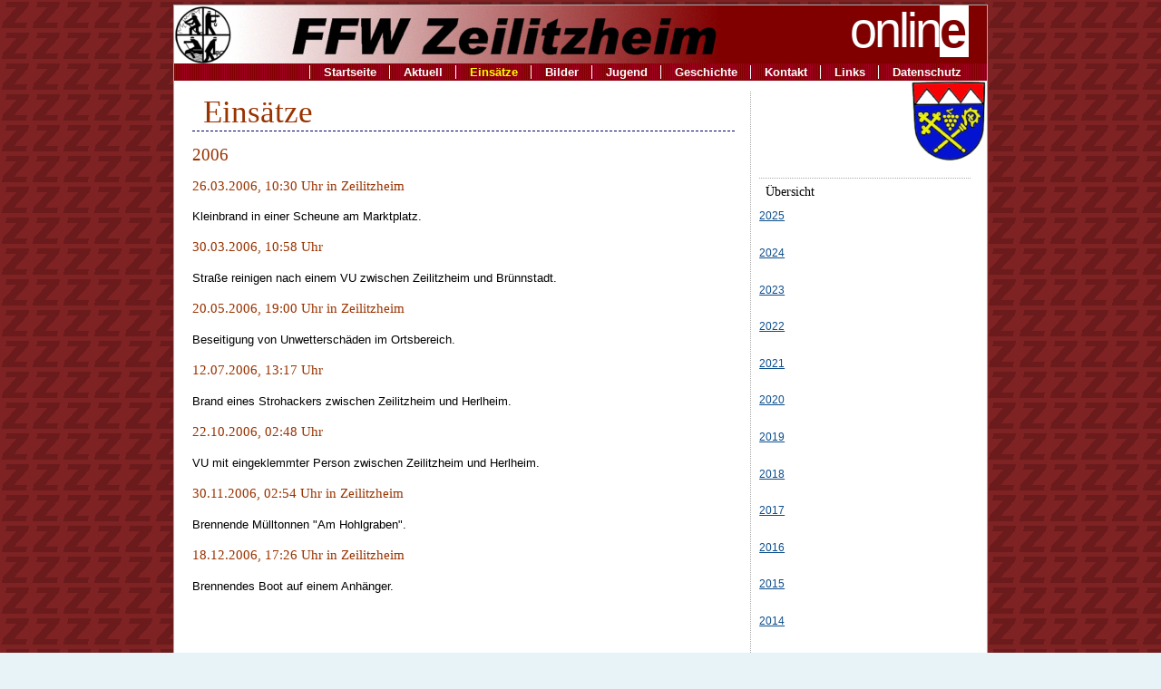

--- FILE ---
content_type: text/html
request_url: https://ffw-zeilitzheim.org/einsatz/2006.htm
body_size: 4087
content:
<!DOCTYPE html PUBLIC "-//W3C//DTD XHTML 1.0 Strict//EN"
        "http://www.w3.org/TR/xhtml1/DTD/xhtml1-strict.dtd">
<html xmlns="http://www.w3.org/1999/xhtml">
 <head>
  <title>Freiwillige Feuerwehr Zeilitzheim - Eins&auml;tze</title>
   <meta http-equiv="Content-Type" content="text/html; charset=iso-8859-1" />
   <meta http-equiv="Content-Style-Type" content="text/css" />
   <meta name="Content-Language" content="de" />
   <meta name="author" content="Andreas Graf" />
   <meta name="KeyWords" content="Feuerwehr Zeilitzheim, Freiwillige Feuerwehr Zeilitzheim, FFW Zeilitzheim, Schloss Zeilitzheim, Kolitzheim, Gemeinde Kolitzheim, Fr&auml;nkisches Weinland, Zeilitzheimer Heiligenberg, Jugendfeuerwehr Zeilitzheim, JFW Zeilitzheim" />
   <meta name="Description" content="Homepage der Freiwilligen Feuerwehr Zeilitzheim." />
    <link href="../css/print.css" rel="stylesheet" type="text/css" media="print" />
    <link href="../css/screen.css" rel="stylesheet" type="text/css" media="screen, projection" />
 </head>
 <body>
 <div id="container">
  <a class="skip" href="#main">Navigation &uuml;berspringen</a>
  <div id="logo">
   <a href="./">onlin<span>e</span></a>
  </div>
  <ul id="menu">
   <li><a href="../index.htm">Startseite</a></li>
   <li><a href="../aktuell/index.htm">Aktuell</a></li>
   <li>Eins&auml;tze</li>
   <li><a href="../bilder/index.htm">Bilder</a></li>
   <li><a href="../jfw/index.htm">Jugend</a></li>
   <li><a href="../geschichte/geschichte.htm">Geschichte</a></li>
   <li><a href="../kontakt/index.htm">Kontakt</a></li>
   <li><a href="../links/index.htm">Links</a></li>
   <li><a href="../dsgvo/index.htm">Datenschutz</a></li>
  </ul>
  <dl id="subnav">
   <br>
 <dt>&Uuml;bersicht</dt>
    <dd><a href="2025.htm">2025</a></dd>
    <dd>&nbsp;</dd>
    <dd><a href="2024.htm">2024</a></dd>
    <dd>&nbsp;</dd>
    <dd><a href="2023.htm">2023</a></dd>
    <dd>&nbsp;</dd>
    <dd><a href="2022.htm">2022</a></dd>
    <dd>&nbsp;</dd>
    <dd><a href="2021.htm">2021</a></dd>
    <dd>&nbsp;</dd>
    <dd><a href="2020.htm">2020</a></dd>
    <dd>&nbsp;</dd>
    <dd><a href="2019.htm">2019</a></dd>
    <dd>&nbsp;</dd>
    <dd><a href="2018.htm">2018</a></dd>
    <dd>&nbsp;</dd>
    <dd><a href="2017.htm">2017</a></dd>
    <dd>&nbsp;</dd>
    <dd><a href="2016.htm">2016</a></dd>
    <dd>&nbsp;</dd>
    <dd><a href="2015.htm">2015</a></dd>
    <dd>&nbsp;</dd>
    <dd><a href="2014.htm">2014</a></dd>
    <dd>&nbsp;</dd>
    <dd><a href="2013.htm">2013</a></dd>
    <dd>&nbsp;</dd>
    <dd><a href="2012.htm">2012</a></dd>
    <dd>&nbsp;</dd>
    <dd><a href="2011.htm">2011</a></dd>
    <dd>&nbsp;</dd>
    <dd><a href="2010.htm">2010</a></dd>
    <dd>&nbsp;</dd>
    <dd><a href="2009.htm">2009 </a></dd>
    <dd>&nbsp;<em>&nbsp;</em></dd>
    <dd><a href="2008.htm">2008</a></dd>
    <dd>&nbsp;</dd>
    <dd><a href="2007.htm">2007</a></dd>
    <dd>&nbsp;</dd>
    <dd>2006</dd>
    <dd>&nbsp;</dd>
    <dd><a href="2005.htm">2005</a></dd>
    <dd>&nbsp;</dd>
    <dd><a href="2004.htm">2004</a></dd>
    <dd>&nbsp;</dd>
    <dd><a href="2003.htm">2003</a></dd>
    <dd>&nbsp;</dd>
    <dd><a href="2002.htm">2002</a></dd>
    <dd>&nbsp;</dd>
    <dd><a href="2001.htm">2001</a></dd>
     <dt>Informationen</dt>
    <dd>&copy; 2009 FFW Zeilitzheim</dd>

  </dl>
  <div id="main">
   <h1>Eins&auml;tze</h1>
    <h2>2006</h2>
   <h3>26.03.2006, 10:30 Uhr in Zeilitzheim</h3>Kleinbrand in einer Scheune am Marktplatz.
   <h3>30.03.2006, 10:58 Uhr</h3>Stra&szlig;e reinigen nach einem VU zwischen Zeilitzheim und Br&uuml;nnstadt.
   <h3>20.05.2006, 19:00 Uhr in Zeilitzheim</h3>Beseitigung von Unwettersch&auml;den im Ortsbereich.
   <h3>12.07.2006, 13:17 Uhr</h3>Brand eines Strohackers zwischen Zeilitzheim und Herlheim.
   <h3>22.10.2006, 02:48 Uhr</h3>VU mit eingeklemmter Person zwischen Zeilitzheim und Herlheim.
   <h3>30.11.2006, 02:54 Uhr in Zeilitzheim</h3>Brennende M&uuml;lltonnen &quot;Am Hohlgraben&quot;.
   <h3>18.12.2006, 17:26 Uhr in Zeilitzheim</h3>Brennendes Boot auf einem Anh&auml;nger.
  </div>
  <p id="footer"></p>
 </div>
 </body>
</html>

--- FILE ---
content_type: text/css
request_url: https://ffw-zeilitzheim.org/css/screen.css
body_size: 7973
content:
/* Dies ist die screen.css Datei zum freien Layout von selfhtml.org
 * geschrieben von Jeena Paradies <http://jeenaparadies.net/webdesign/leistungen>
 * ACHTUNG! Man sollte alle Hilfskommentare hier herauslöschen, bevor man das CSS
 * produktiv nutzt, damit die Datei so klein wie möglich bleibt.
 */

/* -- Allgemeines -- */
body {
    background: url(../img/bg.gif) #e7f3f7; /* Hier sollte man, auch wenn man ein Bild als Hintergrund hat, nicht vergessen die Hintergrundfarbe zu setzen. Es könnte nämlich sein dass man aus versehen für den Text die gleiche Farbe hat wie für den Hintergrund wobei die Leute mit ausgeschalteten Bildern nichts erkennen können. */
  color: black;
  margin: 0;
  padding: 5px; /* Ein wenig Abstand, damit der Anschein eines Blattes auf der Wand immer erhalten bleibt. */
  min-width: 640px; /* Bei weniger als 640px Breite soll ein Scrollbalken erscheinen. */
  font-size: 100.01%; /* umgeht den Font-Size-Bug im Safari, älteren Operas und IE */
  font-family: verdana, arial, sans-serif ;
}
a { color: #0B4D8C; text-decoration: underline; } /* Alle unbesuchten Links bekommen eine leicht bläuliche Farbe und werden unterstrichen, damit man Sie gleich im Text erkennt. */
a:visited { color: black; } /* Besuchte Links werden schwarz, bleiben dennoch unterstrichen. Somit erkennt man wo man sich schon befunden hat. */
.skip { /* Da ein wichtiger Screenreader das display: none; auch für sich versteht und nichts vorließt obwohl das hier sich vor allem an Blinde richtet, muss man es so lösen dass man diesen Link außerhalb des Sichtfeldes bringt. Somit wird er trotzdem vorgelesen. */
  position: absolute;
  margin-left: -999px;
  width: 990px;
}
h1 { /* Die Überschrift jeder Seite stellen wir besonders da, denn sie ist sehr wichtig. */
  font-size: 2.7em;
  font-weight: normal;
  line-height: 0.8em;
  padding: 0.6em 0 0.2em 2%;
  margin: 0;
  border-bottom: 1px dashed #000066;
}
h2, h3, h4 { font-weight: normal; }
h1, h2, h3, h4, h5, h6 { /* Alle Überschriften bekommen eine besondere Farbe, und da sie sehr groß sind, können wir es uns erlauben hier eine Schrift mit Serifen zu wählen. Wir spielen hier ein wenig mit Typographie, und entgegen dem Einheitsbrei auf vielen Seiten. */
  color: #993300;
  font-family: Georgia, "Times New Roman", Times, serif;
}
img { /* Alle Bilder bekommen einen schönen Rahmen. */
  border: solid 0px #aaa;
  padding: 1px;
  max-width: 95%; /* Gute Browser machen ein zu großes Bild, welches das Design sprengen würde, entsprechend kleiner. Funktioniert beim IE leider nicht. */
}
.fleft { /* Sachen, an denen der Text vorbeifließen soll, wierden diese Klassen zugewiesen. */
  float: left;
  margin: 0 1em 0.2em 0; /* Man sollte einen schönen Abstand wählen, sonst kleben die Sachen so am Text. */
}
.fright {
  float: right;
  margin: 0 0 0.2em 1em;
  padding: 1px;
}


/* -- Layoutspezifisches -- */
#container { /* Ist dafür gedacht dass die viele Formatierungen einfacher werden, und auch ein gemeinsammer Rand entstehen kann, der nicht ganz außen am Fenster ist. */
  font-size: 0.8em; /* Ein Kompromiss über den man sicherlich streiten kann, aber viele Leute empfinden die von Ihnen selbst eingestellte Textgröße für zu groß, wissen aber nicht wie man das ändert. */
  max-width: 70em; /* Eine Begrenzung der Breite auf höhstens 70em. Das machen wir um nicht zu lange Textbreiten zu erhalten, welche dann schlecht zu lesen sind. Für den IE gibt es in ielte6.css einen Woraround. */
  margin: auto; /* Hiermit zentrieren wir unsere Seite. */
  border: 1px solid #aaa; /* Eine kleine optische Abgränzung. */
  border-top: 1; /* Ganz oben allerdings würde es mit dem grauen komisch aussehen, deshalb weg damit. */
  background: white;
}
#footer {
  clear: both; /* Damit #main mindestens so hoch ausgedehnt wird wie #subnav, falls #subnav länger sein sollte. */
  padding: 0 20px;
}

/* - Logo bzw. Kopf - */
#logo {
  background: url(../img/blume.jpg) 0 0 no-repeat #800000; /* Das Bild mit der Blume hat einen Übergang zum Schwarzen das nutzen wir aus. Wir lassen es oben links beginnen und wiederholen es nicht. Dadurch dass die Hintergrundfarbe auch schwarz ist, entsteht der Eindruck als ob das Bild unendlich lang wäre. */
  height: 64px; /* Das Blumenbild ist 64px hoch also wählen wir das auch als höhe für unseren Kopf. */
  padding: 0 20px;
  text-align: right;
  line-height: 54px;
  font-size: 54px; /* Das Logo soll auch in unseren Kopf passen deswegen ist es ein wenig kleiner. Durch die Angabe der Textgröße in px verhindern wir im IE die Vergrößerung und zerstörung des Layouts durch den Benutzer. Der Opera vergrößert das Bild proportional mit also kann da auch nichts passieren. */
  overflow: hidden; /* Einzig der Mozilla könnte den Text unverhältnissmäßig zum Hintergrund verändern. Damit dann wenigstens das Menü benutzbar bleibt schneiden wir alles was herausragt ab. */
  letter-spacing: -3px; /* Wieder ein wenig Typografie damit das Logo besser aussieht. */
  margin: 0; /* Manche Browser haben das schon voreingestellt aber nicht alle, deshalb vereinheitlichen wir das. */
}
#logo a {
  color: white; /* Die vorher eingestellte Farbe passt nicht um auch als Logofarbe zu dienen, deshalb wählen wir hier weiß. */
  text-decoration: none;
}
#logo a span { /* Der letzte Buchstabe soll invertiert dargestellt werden. */
  color: #800000;
  background: white;
  padding-right: 0.1em; /* Ein Hack, damit das weiße rechts und links genau so breit ist. */
  font-weight: bold;
}

/* - Menü - */
#menu {
  background: url(../img/wechselschatten.png) #287635;
  padding: 2px 2%; /* Je kleiner das Fenster desto kleiner soll auch der Abstand des Menüs rechts und links sein. */
  margin: 0;
  text-align: right;
  color: yellow; /* Hier definieren wir die Farbe des Menüpunktes, der kein Link ist, also den Menüpunkt der Seite auf der wir uns gerade befinden. */
}
#menu li {
  font-size: 1.0em;
  display: inline; /* Damit die Menüpunkte nebeneinander und nicht untereinander erscheinen. */
  list-style-type: none; /* Die Bullets vor den Menüpunkten schalten wir ab. */
  border-left: 1px solid white; /* Ein optischer Trennungsstrich */
  padding: 0 10px 0 15px;
  font-weight: bold;
}
#menu li a {
  color: white; /* Hier ist das mit der Linkfarbe genau so, sie soll weiß sein. */
  text-decoration: none;
}

/* - Subnavigation, Rechte Spalte - */
#subnav {
  width: 26%; /* Je kleiner das Fenster desto kleiner soll auch die Breite der Subnavigation werden, damit immer genügend Platz für den richtigen Inhalt bleibt. */
  min-width: 10em; /* Damit uns die Subnavigarion nicht zu sehr zusammengeschoben wird. */
  float: right; /* Damit erreichen wir dass der Inhalt links neben der Subnavigation vorbeifließt und nicht erst unten drunter anfängt. */
  padding: 70px 1% 1em 1%;
  margin: 1em 1% 0 1%;
  border-left: 1px dotted #aaa; /* Hiermit trennen wir optisch die Subnavigation vom eigentlichen Inhalt ab. */
  font-size: 0.9em; /* Die Schriftgröße setzen wir hier ein wenig herunter damit erkennbar wird dass das Informationen zweiter Rangordnung sind. */
}
#subnav dt { /* Die einzelnen Überschriften in der Subnavigation */
  font-size: 1.2em;
  font-family: Georgia, "Times New Roman", Times, serif;
  padding: 0.5em;
  margin-top: 1em;
  border-top: 1px dotted #aaa; /* Hier eine optische Trennungslinie zwischen den einzelnen Bereichen der Subnavigation. */
}
#subnav dd { /* Die Unterpunkte der Subnavigation. */
  padding: 0;
  margin: 0.2em 0;
  line-height: 18px;
}

/* - Der Hauptinhaltsteil - */
#main {
  background: url(../img/wappen.png) no-repeat 100% 0 white; /* Die kleine, blaue, halbdurchsichtige Blume wird als Hintergrundbild, welches rechts oben in der Ecke steht, definiert. */
  padding: 0 31% 0 20px; /* Der rechte Abstand (31%) stellt sicher, dass auch nach dem Umfließen der Subnavigation der Text genau so breit wird wie oben und ein zwei-Spalten Eindruck entsteht. */
  line-height: 1.5em; /* Zur besseren Lesbarkeit erhöhen wir die Zeilenhöhe. */
}